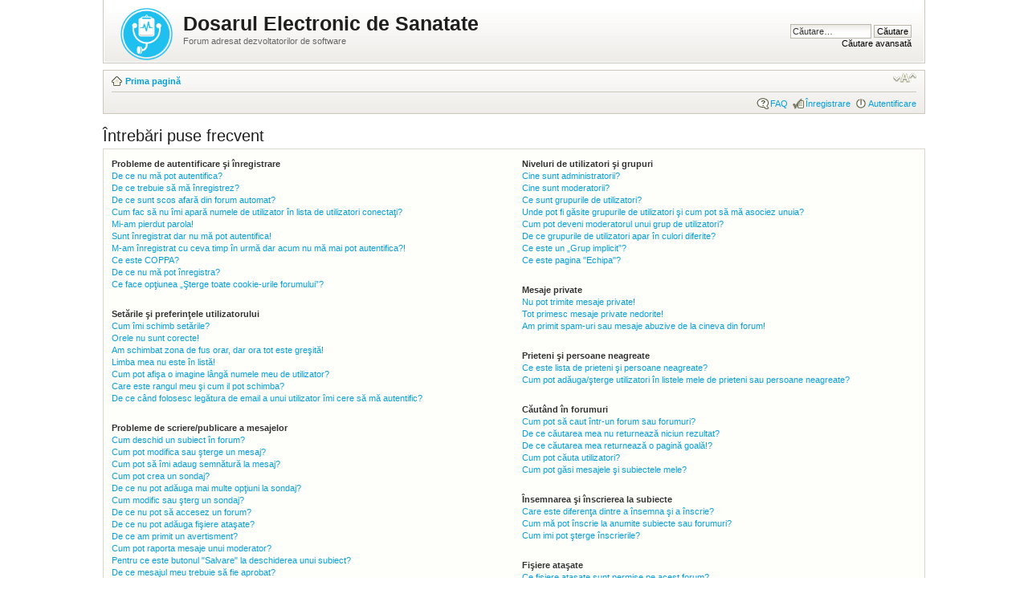

--- FILE ---
content_type: text/html
request_url: http://forum.des-cnas.ro/faq.php?sid=0cab2f889ddfdd7d68b4a8d2baf3ff7e
body_size: 56567
content:
<!DOCTYPE html PUBLIC "-//W3C//DTD XHTML 1.0 Strict//EN" "http://www.w3.org/TR/xhtml1/DTD/xhtml1-strict.dtd">
<html xmlns="http://www.w3.org/1999/xhtml" dir="ltr" lang="ro" xml:lang="ro">
<head>

<meta http-equiv="content-type" content="text/html; charset=UTF-8" />
<meta http-equiv="content-style-type" content="text/css" />
<meta http-equiv="content-language" content="ro" />
<meta http-equiv="imagetoolbar" content="no" />
<meta name="resource-type" content="document" />
<meta name="distribution" content="global" />
<meta name="keywords" content="" />
<meta name="description" content="" />

<title>Dosarul Electronic de Sanatate &bull; Întrebări puse frecvent</title>



<!--
	phpBB style name: prosilver
	Based on style:   prosilver (this is the default phpBB3 style)
	Original author:  Tom Beddard ( http://www.subBlue.com/ )
	Modified by:

	NOTE: This page was generated by phpBB, the free open-source bulletin board package.
	      The phpBB Group is not responsible for the content of this page and forum. For more information
	      about phpBB please visit http://www.phpbb.com
-->

<script type="text/javascript">
// <![CDATA[
	var jump_page = 'Introduceţi numărul paginii la care doriţi să vă duceţi.:';
	var on_page = '';
	var per_page = '';
	var base_url = '';
	var style_cookie = 'phpBBstyle';
	var style_cookie_settings = '; path=/';
	var onload_functions = new Array();
	var onunload_functions = new Array();

	

	/**
	* Find a member
	*/
	function find_username(url)
	{
		popup(url, 760, 570, '_usersearch');
		return false;
	}

	/**
	* New function for handling multiple calls to window.onload and window.unload by pentapenguin
	*/
	window.onload = function()
	{
		for (var i = 0; i < onload_functions.length; i++)
		{
			eval(onload_functions[i]);
		}
	};

	window.onunload = function()
	{
		for (var i = 0; i < onunload_functions.length; i++)
		{
			eval(onunload_functions[i]);
		}
	};

// ]]>
</script>
<script type="text/javascript" src="./styles/prosilver/template/styleswitcher.js"></script>
<script type="text/javascript" src="./styles/prosilver/template/forum_fn.js"></script>

<link href="./styles/maxthon/theme/print.css" rel="stylesheet" type="text/css" media="print" title="printonly" />
<link href="./style.php?id=10&amp;lang=ro&amp;sid=d14db63f9877d4f3b36a7df99aff9038" rel="stylesheet" type="text/css" media="screen, projection" />

<link href="./styles/maxthon/theme/normal.css" rel="stylesheet" type="text/css" title="A" />
<link href="./styles/maxthon/theme/medium.css" rel="alternate stylesheet" type="text/css" title="A+" />
<link href="./styles/maxthon/theme/large.css" rel="alternate stylesheet" type="text/css" title="A++" />



<style type='text/css'> #turnkey-credit { font-family: Tahoma,Sans,Arial,Helvetica,Verdana,sans-serif; font-size: 11px; text-align: center; } #turnkey-credit a { text-decoration: none; } #turnkey-credit a:hover { text-decoration: underline; } </style></head>

<body id="phpbb" class="section-faq ltr">

<div id="wrap">
	<a id="top" name="top" accesskey="t"></a>
	<div id="page-header">
		<div class="headerbar">
			<div class="inner"><span class="corners-top"><span></span></span>

			<div id="site-description">
				<a href="./index.php?sid=d14db63f9877d4f3b36a7df99aff9038" title="Prima pagină" id="logo"><img src="./styles/maxthon/imageset/49d9566a.logo.png" width="65" height="65" alt="" title="" /></a>
				<h1>Dosarul Electronic de Sanatate</h1>
				<p>Forum adresat dezvoltatorilor de software</p>
				<p class="skiplink"><a href="#start_here">Treci peste conţinut</a></p>
			</div>

		
			<div id="search-box">
				<form action="./search.php?sid=d14db63f9877d4f3b36a7df99aff9038" method="get" id="search">
				<fieldset>
					<input name="keywords" id="keywords" type="text" maxlength="128" title="Căutare după cuvinte cheie" class="inputbox search" value="Căutare…" onclick="if(this.value=='Căutare…')this.value='';" onblur="if(this.value=='')this.value='Căutare…';" />
					<input class="button2" value="Căutare" type="submit" /><br />
					<a href="./search.php?sid=d14db63f9877d4f3b36a7df99aff9038" title="Vezi opţiuni căutare avansată">Căutare avansată</a> <input type="hidden" name="sid" value="d14db63f9877d4f3b36a7df99aff9038" />

				</fieldset>
				</form>
			</div>
		

			<span class="corners-bottom"><span></span></span></div>
		</div>

		<div class="navbar">
			<div class="inner"><span class="corners-top"><span></span></span>

			<ul class="linklist navlinks">
				<li class="icon-home"><a href="./index.php?sid=d14db63f9877d4f3b36a7df99aff9038" accesskey="h">Prima pagină</a> </li>

				<li class="rightside"><a href="#" onclick="fontsizeup(); return false;" onkeypress="return fontsizeup(event);" class="fontsize" title="Schimbă dimensiunea fontului">Schimbă dimensiunea fontului</a></li>

				
			</ul>

			

			<ul class="linklist rightside">
				<li class="icon-faq"><a href="./faq.php?sid=d14db63f9877d4f3b36a7df99aff9038" title="Întrebări puse frecvent">FAQ</a></li>
				<li class="icon-register"><a href="./ucp.php?mode=register&amp;sid=d14db63f9877d4f3b36a7df99aff9038">Înregistrare</a></li>
					<li class="icon-logout"><a href="./ucp.php?mode=login&amp;sid=d14db63f9877d4f3b36a7df99aff9038" title="Autentificare" accesskey="x">Autentificare</a></li>
				
			</ul>

			<span class="corners-bottom"><span></span></span></div>
		</div>

	</div>

	<a name="start_here"></a>
	<div id="page-body">
		

<h2>Întrebări puse frecvent</h2>


<div class="panel bg1" id="faqlinks">
	<div class="inner"><span class="corners-top"><span></span></span>
		<div class="column1">
		

			<dl class="faq">
				<dt><strong>Probleme de autentificare şi înregistrare</strong></dt>
				
					<dd><a href="#f0r0">De ce nu mă pot autentifica?</a></dd>
				
					<dd><a href="#f0r1">De ce trebuie să mă înregistrez?</a></dd>
				
					<dd><a href="#f0r2">De ce sunt scos afară din forum automat?</a></dd>
				
					<dd><a href="#f0r3">Cum fac să nu îmi apară numele de utilizator în lista de utilizatori conectaţi?</a></dd>
				
					<dd><a href="#f0r4">Mi-am pierdut parola!</a></dd>
				
					<dd><a href="#f0r5">Sunt înregistrat dar nu mă pot autentifica!</a></dd>
				
					<dd><a href="#f0r6">M-am înregistrat cu ceva timp în urmă dar acum nu mă mai pot autentifica?!</a></dd>
				
					<dd><a href="#f0r7">Ce este COPPA?</a></dd>
				
					<dd><a href="#f0r8">De ce nu mă pot înregistra?</a></dd>
				
					<dd><a href="#f0r9">Ce face opţiunea „Şterge toate cookie-urile forumului”?</a></dd>
				
			</dl>
		

			<dl class="faq">
				<dt><strong>Setările şi preferinţele utilizatorului</strong></dt>
				
					<dd><a href="#f1r0">Cum îmi schimb setările?</a></dd>
				
					<dd><a href="#f1r1">Orele nu sunt corecte!</a></dd>
				
					<dd><a href="#f1r2">Am schimbat zona de fus orar, dar ora tot este greşită!</a></dd>
				
					<dd><a href="#f1r3">Limba mea nu este în listă!</a></dd>
				
					<dd><a href="#f1r4">Cum pot afişa o imagine lângă numele meu de utilizator?</a></dd>
				
					<dd><a href="#f1r5">Care este rangul meu şi cum il pot schimba?</a></dd>
				
					<dd><a href="#f1r6">De ce când folosesc legătura de email a unui utilizator îmi cere să mă autentific?</a></dd>
				
			</dl>
		

			<dl class="faq">
				<dt><strong>Probleme de scriere/publicare a mesajelor</strong></dt>
				
					<dd><a href="#f2r0">Cum deschid un subiect în forum?</a></dd>
				
					<dd><a href="#f2r1">Cum pot modifica sau şterge un mesaj?</a></dd>
				
					<dd><a href="#f2r2">Cum pot să îmi adaug semnătură la mesaj?</a></dd>
				
					<dd><a href="#f2r3">Cum pot crea un sondaj?</a></dd>
				
					<dd><a href="#f2r4">De ce nu pot adăuga mai multe opţiuni la sondaj?</a></dd>
				
					<dd><a href="#f2r5">Cum modific sau şterg un sondaj?</a></dd>
				
					<dd><a href="#f2r6">De ce nu pot să accesez un forum?</a></dd>
				
					<dd><a href="#f2r7">De ce nu pot adăuga fişiere ataşate?</a></dd>
				
					<dd><a href="#f2r8">De ce am primit un avertisment?</a></dd>
				
					<dd><a href="#f2r9">Cum pot raporta mesaje unui moderator?</a></dd>
				
					<dd><a href="#f2r10">Pentru ce este butonul "Salvare" la deschiderea unui subiect?</a></dd>
				
					<dd><a href="#f2r11">De ce mesajul meu trebuie să fie aprobat?</a></dd>
				
					<dd><a href="#f2r12">Cum îmi promovez subiectul?</a></dd>
				
			</dl>
		

			<dl class="faq">
				<dt><strong>Formatări şi tipuri de subiecte</strong></dt>
				
					<dd><a href="#f3r0">Ce este codul BB?</a></dd>
				
					<dd><a href="#f3r1">Pot folosi HTML?</a></dd>
				
					<dd><a href="#f3r2">Ce sunt Zâmbetele?</a></dd>
				
					<dd><a href="#f3r3">Pot publica imagini?</a></dd>
				
					<dd><a href="#f3r4">Ce sunt anunţurile globale?</a></dd>
				
					<dd><a href="#f3r5">Ce sunt anunţurile?</a></dd>
				
					<dd><a href="#f3r6">Ce sunt subiectele importante?</a></dd>
				
					<dd><a href="#f3r7">Ce sunt subiectele blocate/închise?</a></dd>
				
					<dd><a href="#f3r8">Ce sunt iconiţele de subiect?</a></dd>
				
			</dl>
		
				</div>

				<div class="column2">
			

			<dl class="faq">
				<dt><strong>Niveluri de utilizatori şi grupuri</strong></dt>
				
					<dd><a href="#f4r0">Cine sunt administratorii?</a></dd>
				
					<dd><a href="#f4r1">Cine sunt moderatorii?</a></dd>
				
					<dd><a href="#f4r2">Ce sunt grupurile de utilizatori?</a></dd>
				
					<dd><a href="#f4r3">Unde pot fi găsite grupurile de utilizatori şi cum pot să mă asociez unuia?</a></dd>
				
					<dd><a href="#f4r4">Cum pot deveni moderatorul unui grup de utilizatori?</a></dd>
				
					<dd><a href="#f4r5">De ce grupurile de utilizatori apar în culori diferite?</a></dd>
				
					<dd><a href="#f4r6">Ce este un „Grup implicit”?</a></dd>
				
					<dd><a href="#f4r7">Ce este pagina "Echipa"?</a></dd>
				
			</dl>
		

			<dl class="faq">
				<dt><strong>Mesaje private</strong></dt>
				
					<dd><a href="#f5r0">Nu pot trimite mesaje private!</a></dd>
				
					<dd><a href="#f5r1">Tot primesc mesaje private nedorite!</a></dd>
				
					<dd><a href="#f5r2">Am primit spam-uri sau mesaje abuzive de la cineva din forum!</a></dd>
				
			</dl>
		

			<dl class="faq">
				<dt><strong>Prieteni şi persoane neagreate</strong></dt>
				
					<dd><a href="#f6r0">Ce este lista de prieteni şi persoane neagreate?</a></dd>
				
					<dd><a href="#f6r1">Cum pot adăuga/şterge utilizatori în listele mele de prieteni sau persoane neagreate?</a></dd>
				
			</dl>
		

			<dl class="faq">
				<dt><strong>Căutând în forumuri</strong></dt>
				
					<dd><a href="#f7r0">Cum pot să caut într-un forum sau forumuri?</a></dd>
				
					<dd><a href="#f7r1">De ce căutarea mea nu returnează niciun rezultat?</a></dd>
				
					<dd><a href="#f7r2">De ce căutarea mea returnează o pagină goală!?</a></dd>
				
					<dd><a href="#f7r3">Cum pot căuta utilizatori?</a></dd>
				
					<dd><a href="#f7r4">Cum pot găsi mesajele şi subiectele mele?</a></dd>
				
			</dl>
		

			<dl class="faq">
				<dt><strong>Însemnarea şi înscrierea la subiecte</strong></dt>
				
					<dd><a href="#f8r0">Care este diferenţa dintre a însemna şi a înscrie?</a></dd>
				
					<dd><a href="#f8r1">Cum mă pot înscrie la anumite subiecte sau forumuri?</a></dd>
				
					<dd><a href="#f8r2">Cum imi pot şterge înscrierile?</a></dd>
				
			</dl>
		

			<dl class="faq">
				<dt><strong>Fişiere ataşate</strong></dt>
				
					<dd><a href="#f9r0">Ce fişiere ataşate sunt permise pe acest forum?</a></dd>
				
					<dd><a href="#f9r1">Cum pot găsi toate fişierele ataşate proprii?</a></dd>
				
			</dl>
		

			<dl class="faq">
				<dt><strong>Întrebări despre phpBB 3</strong></dt>
				
					<dd><a href="#f10r0">Cine a scris acest program?</a></dd>
				
					<dd><a href="#f10r1">De ce nu este facilitatea X disponibilă?</a></dd>
				
					<dd><a href="#f10r2">Cu cine iau legătura pentru probleme juridice şi/sau abuzuri legate de acest program?</a></dd>
				
			</dl>
		
		</div>
	<span class="corners-bottom"><span></span></span></div>
</div>



<div class="clear"></div>


	<div class="panel bg2">
		<div class="inner"><span class="corners-top"><span></span></span>

		<div class="content">
			<h2>Probleme de autentificare şi înregistrare</h2>
			
				<dl class="faq">
					<dt id="f0r0"><strong>De ce nu mă pot autentifica?</strong></dt>
					<dd>Acest lucru se poate întâmpla din mai multe motive. În primul rând verificaţi dacă aţi specificat corect numele de utilizator şi parola. Dacă da, contactaţi un administrator al forumului ca să fiţi sigur că nu aveţi interdicţie pe forum. De asemenea, este posibil ca proprietarul site-ului să aibă o eroare de configurare ce trebuie reparată.</dd>
					<dd><a href="#faqlinks" class="top2">Sus</a></dd>
				</dl>
				<hr class="dashed" />
				<dl class="faq">
					<dt id="f0r1"><strong>De ce trebuie să mă înregistrez?</strong></dt>
					<dd>S-ar putea să nu fie nevoie, depinde de administratorul forumului dacă e nevoie să vă înregistraţi sau nu pentru a scrie mesaje. Oricum, înregistrarea vă va oferi acces la opţiuni care nu sunt disponibile vizitatorilor cum ar fi imagini asociate, mesaje private, trimiterea de email-uri altor utilizatori, înscrierea în grupuri  etc. Durează doar câteva momente, aşa că vă recomandăm să vă înregistraţi.</dd>
					<dd><a href="#faqlinks" class="top2">Sus</a></dd>
				</dl>
				<hr class="dashed" />
				<dl class="faq">
					<dt id="f0r2"><strong>De ce sunt scos afară din forum automat?</strong></dt>
					<dd>Dacă nu activaţi opţiunea <i>Autentifică-mă automat la fiecare vizită</i> atunci când vă autentificaţi, veţi fi autentificat doar pentru o perioadă de timp prestabilită. Această măsură previne ca altcineva să se folosească de contul dumneavoastră. Pentru a rămâne autentificat tot timpul, bifaţi această opţiune la autentificare. Acest lucru nu este recomandat dacă accesaţi forumul de la un calculator public, cum ar fi de la o bibliotecă, internet cafe, laborator de calculatoare (la liceu/universitate etc.). Dacă nu vedeţi această opţiune, înseamnă că a fost dezactivată de către un adminstrator al forumului.</dd>
					<dd><a href="#faqlinks" class="top2">Sus</a></dd>
				</dl>
				<hr class="dashed" />
				<dl class="faq">
					<dt id="f0r3"><strong>Cum fac să nu îmi apară numele de utilizator în lista de utilizatori conectaţi?</strong></dt>
					<dd>În profilul dumneavoastră veţi găsi o opţiune <i>Ascunde indicatorul de conectare</i>. Dacă veţi seta această opţiune pe <i>Da</i> veţi fi vizibil doar pentru administratori, moderatori şi pentru dumneavoastră. Veţi fi numărat ca utilizator ascuns.</dd>
					<dd><a href="#faqlinks" class="top2">Sus</a></dd>
				</dl>
				<hr class="dashed" />
				<dl class="faq">
					<dt id="f0r4"><strong>Mi-am pierdut parola!</strong></dt>
					<dd>Nu intraţi în panică! Parola dumneavoastră nu poate fi refăcută, dar poate fi resetată uşor. Pentru a realiza acest lucru, mergeţi la pagina de autentificare şi folosiţi legătura <i>Am uitat parola</i>. Urmaţi instrucţiunile şi în scurt timp ar trebui să vă puteţi autentifica.</dd>
					<dd><a href="#faqlinks" class="top2">Sus</a></dd>
				</dl>
				<hr class="dashed" />
				<dl class="faq">
					<dt id="f0r5"><strong>Sunt înregistrat dar nu mă pot autentifica!</strong></dt>
					<dd>Mai întâi verificaţi dacă aţi specificat corect numele de utilizator şi parola. Dacă acestea sunt corecte, atunci autentificarea nu este posibilă din cauză că nu aveți activat contul, fiind posibilă una din următoarele situații: <br /> 1. Este activată opţiunea COPPA şi aţi specificat la înregistrare că aveţi sub 13 ani, fiind necesar să urmaţi instrucţiunile primite prin email pentru activarea contului.   <br /> 2. Forumul pe care v-ati inregistrat solicită ca utilizatorii noi să fie activaţi; contul poate fi activat fie de către dumneavoastră personal, fie de către un administrator înainte de a vă putea autentifica, in funcție de configurările stabilite de administrator. Această informaţie v-a fost prezentată la înregistrare. <br />3. Aţi furnizat o adresă de email invalidă sau mesajul a fost prelucrat de un filtru de spam, acestea fiind unul din motivele pentru care emailul cu codul de activare al contului nu a ajuns la dumneavoastră. Daca sunteţi sigur că adresa de e-mail folosită este corectă atunci încercaţi să contactaţi un administrator.</dd>
					<dd><a href="#faqlinks" class="top2">Sus</a></dd>
				</dl>
				<hr class="dashed" />
				<dl class="faq">
					<dt id="f0r6"><strong>M-am înregistrat cu ceva timp în urmă dar acum nu mă mai pot autentifica?!</strong></dt>
					<dd>Este posibil ca un administrator să fi dezactivat sau să fi şters contul dumneavoastră dintr-un motiv sau altul. De asemenea, multe forumuri şterg periodic utilizatorii ce nu au fost activi o perioadă lungă de timp pentru a reduce dimensiunea bazei de date. Dacă s-a întâmplat acest lucru, încercaţi să vă înregistraţi din nou şi să vă implicaţi mai mult în discuţii.</dd>
					<dd><a href="#faqlinks" class="top2">Sus</a></dd>
				</dl>
				<hr class="dashed" />
				<dl class="faq">
					<dt id="f0r7"><strong>Ce este COPPA?</strong></dt>
					<dd>COPPA, sau "Child Online Privacy and Protection Act of 1998" (Actul pentru protecţia copiilor pe internet din 1998) este o lege din Statele Unite care solicită site-urilor ce pot colecta informaţii personale de la minorii sub vârsta 13 ani să obţină acordul scris al părinţilor sau altă metodă legală prin care tutorele legal îşi dă acordul pentru colectarea informaţiilor personale de la minorul cu vârsta sub 13 ani. Dacă nu sunteţi sigur dacă acest lucru este aplicabil dumneavoastră - ca un utilizator ce se înregistrează - sau acestui site pe care încercaţi să vă înregistraţi, contactaţi un consilier legal pentru asistenţă. Reţineţi că echipa phpBB nu poate furniza sfaturi juridice şi nu este un punct de contact pentru implicaţii legale de orice fel cu excepţia celor specificate mai jos.</dd>
					<dd><a href="#faqlinks" class="top2">Sus</a></dd>
				</dl>
				<hr class="dashed" />
				<dl class="faq">
					<dt id="f0r8"><strong>De ce nu mă pot înregistra?</strong></dt>
					<dd>Este posibil ca proprietarul site-ului să fi interzis adresa IP de pe care intraţi sau să fi dezactivat numele de utilizator pe care încercaţi să-l înregistraţi. De asemenea, înregistrarea de conturi ar putea fi dezactivate de către proprietarul site-ului pentru a preveni noile înregistrări. Contactaţi un administrator al forumului pentru asistenţă.</dd>
					<dd><a href="#faqlinks" class="top2">Sus</a></dd>
				</dl>
				<hr class="dashed" />
				<dl class="faq">
					<dt id="f0r9"><strong>Ce face opţiunea „Şterge toate cookie-urile forumului”?</strong></dt>
					<dd>Această opţiune va şterge toate cookie-urile create de către phpBB care vă ţin autentificat pe forum. De asemenea, permite funcţionalităţi ca de exemplu citirea urmei dacă acest lucru a fost activat de către proprietarul forumului. Dacă aveţi probleme cu conectarea sau deconectarea în/din forum, ştergerea cookie-urilor forumului poate ajuta într-o astfel de sitaţie</dd>
					<dd><a href="#faqlinks" class="top2">Sus</a></dd>
				</dl>
				
		</div>

		<span class="corners-bottom"><span></span></span></div>
	</div>

	<div class="panel bg1">
		<div class="inner"><span class="corners-top"><span></span></span>

		<div class="content">
			<h2>Setările şi preferinţele utilizatorului</h2>
			
				<dl class="faq">
					<dt id="f1r0"><strong>Cum îmi schimb setările?</strong></dt>
					<dd>Toate setările dumneavoastră (dacă sunteţi înregistrat) sunt păstrate în baza de date. Pentru a le modifica, folosiţi Panoul utilizatorului; în general un link poate fi găsit în partea superioară a paginilor forumului. Acest lucru vă va permite să vă schimbaţi toate setările şi preferinţele.</dd>
					<dd><a href="#faqlinks" class="top2">Sus</a></dd>
				</dl>
				<hr class="dashed" />
				<dl class="faq">
					<dt id="f1r1"><strong>Orele nu sunt corecte!</strong></dt>
					<dd>S-ar putea ca dumneavoastră să vedeţi orele afişate dintr-o zonă cu fus orar diferit faţă de cea în care sunteţi. Dacă este aşa, folosiţi Panoul utilizatorului pentru a modifica fusul orar în concordanţă cu zona în care vă aflaţi, cum ar fi Bucureşti, Londra, Paris, etc. Reţineţi că schimbarea zonei de fus orar, ca majoritatea setărilor, poate fi făcută doar de către utilizatorii înregistraţi. Dacă nu sunteţi înregistrat, acesta este un moment bun să o faceţi.</dd>
					<dd><a href="#faqlinks" class="top2">Sus</a></dd>
				</dl>
				<hr class="dashed" />
				<dl class="faq">
					<dt id="f1r2"><strong>Am schimbat zona de fus orar, dar ora tot este greşită!</strong></dt>
					<dd>Dacă sunteţi sigur că aţi setat zona de fus orar şi ora de vară/DST corect dar ora înca este încă incorectă, atunci tipul setat pe ceasul serverului este incorect. Vă rugăm să contactaţi un administrator pentru a corecta problema.</dd>
					<dd><a href="#faqlinks" class="top2">Sus</a></dd>
				</dl>
				<hr class="dashed" />
				<dl class="faq">
					<dt id="f1r3"><strong>Limba mea nu este în listă!</strong></dt>
					<dd>Fie administratorul nu a instalat limba dumneavoastră sau nimeni nu a tradus încă acest forum în limba dumneavoastră. Încercaţi să-l întrebaţi pe administratorul forumului dacă poate instala limba de care aveţi nevoie. Dacă pachetul de limbă nu există, sunteţi liber să creaţi o nouă traducere. Mai multe informaţii pot fi gasite pe site-ul grupului phpBB (folosiţi link-ul din partea inferioară a paginilor forumului)</dd>
					<dd><a href="#faqlinks" class="top2">Sus</a></dd>
				</dl>
				<hr class="dashed" />
				<dl class="faq">
					<dt id="f1r4"><strong>Cum pot afişa o imagine lângă numele meu de utilizator?</strong></dt>
					<dd>Sunt două imagini ce pot apărea lângă numele de utilizator când vizualizaţi mesaje. Una dintre ele poate fi o imagine asociată cu rangul dumneavoastră, în general acestea luând forma de stele, blocuri sau puncte indicând câte mesaje aţi scris sau statutul dumneavoastră pe forum. Cealaltă, de obicei o imagine mai mare, este cunoscută sub numele de avatar (imagine asociată) şi este, în general, unică sau personală fiecărui utilizator. Administratorul forumului decide dacă să activeze imaginile asociate şi are posibilitatea de a alege modalitatea prin care imaginile asociate pot fi folosite. Dacă nu puteţi folosi imaginile asociate, atunci contactaţi un administrator al forumului şi întrebaţi-l despre motivele care au dus la această decizie.</dd>
					<dd><a href="#faqlinks" class="top2">Sus</a></dd>
				</dl>
				<hr class="dashed" />
				<dl class="faq">
					<dt id="f1r5"><strong>Care este rangul meu şi cum il pot schimba?</strong></dt>
					<dd>Rangurile, care apar sub numele dumneavoastră de utilizator, indică numărul de mesaje pe care le-aţi scris sau identifică anumiţi utilizatori (de exemplu moderatorii şi administratorii). În general, nu puteţi schimba direct denumirea rangurilor forumului faţă de cum au fost specificate de către administratorul forumului. Vă rugăm, să nu abuzaţi de forum scriind mesaje inutile doar pentru a vă creşte rangul. Majoritatea forumurilor nu vor tolera acest lucru şi moderatorii sau administratorii vă vor scădea pur şi simplu numărul de mesaje scrise.</dd>
					<dd><a href="#faqlinks" class="top2">Sus</a></dd>
				</dl>
				<hr class="dashed" />
				<dl class="faq">
					<dt id="f1r6"><strong>De ce când folosesc legătura de email a unui utilizator îmi cere să mă autentific?</strong></dt>
					<dd>Doar utilizatorii înregistraţi pot trimite mesaje altor utilizatori prin formularul încorporat de mail şi doar dacă administratorul a activat această facilitate. Acest lucru se întâmplă pentru a preveni folosirea maliţioasă a sistemului de mesagerie de către utilizatorii anonimi.</dd>
					<dd><a href="#faqlinks" class="top2">Sus</a></dd>
				</dl>
				
		</div>

		<span class="corners-bottom"><span></span></span></div>
	</div>

	<div class="panel bg2">
		<div class="inner"><span class="corners-top"><span></span></span>

		<div class="content">
			<h2>Probleme de scriere/publicare a mesajelor</h2>
			
				<dl class="faq">
					<dt id="f2r0"><strong>Cum deschid un subiect în forum?</strong></dt>
					<dd>Pentru a deschide un subiect nou în forum, apăsaţi pe butonul specific, fie din forum, fie pe ecranul cu subiecte. Este posibil să vi se ceară să vă înregistraţi înainte de a scrie un mesaj. Facilităţile care vă sunt disponibile sunt trecute în partea de jos a ecranului. Exemplu: Puteţi crea subiecte noi în acest forum, Puteţi vota în sondaje, etc.</dd>
					<dd><a href="#faqlinks" class="top2">Sus</a></dd>
				</dl>
				<hr class="dashed" />
				<dl class="faq">
					<dt id="f2r1"><strong>Cum pot modifica sau şterge un mesaj?</strong></dt>
					<dd>În afara cazului în care sunteţi administratorul sau moderatorul forumului, puteţi modifica sau şterge doar propriile mesaje. Puteţi modifica un mesaj - uneori doar pentru o perioadă scurtă după publicare - apăsând butonul <i>Modifică</i> asociat mesajulului respectiv. Dacă cineva a răspuns la mesaj, veţi observa o mică secţiune de text sub mesaj când reveniţi la subiect care arată de câte ori aţi modificat acel mesaj împreună cu data şi ora modificării. Aceasta va apărea doar dacă cineva a răspuns la subiect; nu va apărea dacă un moderator sau administrator a modificat mesajul, aceştia ar trebui să lase un mesaj în care să spună ce şi de ce au modificat. Reţineţi că utilizatorii normali nu pot şterge un mesaj odată ce cineva a răspuns.</dd>
					<dd><a href="#faqlinks" class="top2">Sus</a></dd>
				</dl>
				<hr class="dashed" />
				<dl class="faq">
					<dt id="f2r2"><strong>Cum pot să îmi adaug semnătură la mesaj?</strong></dt>
					<dd>Pentru a adăuga o semnătură trebuie întâi să vă creaţi una folosind Panoul utilizatorului. Odată ce semnătura este creată, puteţi să bifaţi opţiunea <i>Ataşează o semnătură</i> din formularul de publicare pentru a vă adăuga semnătura. Puteţi, de asemenea, să vă adăugaţi automat semnătura la toate mesajele bifând opţiunea corespunzătoare din profil. Dacă procedaţi astfel, puteţi să preveniţi adăugarea semnăturii unor anumite mesaje debifând caseta respectivă din formularul de publicare.</dd>
					<dd><a href="#faqlinks" class="top2">Sus</a></dd>
				</dl>
				<hr class="dashed" />
				<dl class="faq">
					<dt id="f2r3"><strong>Cum pot crea un sondaj?</strong></dt>
					<dd>Când creaţi un subiect nou sau modificaţi primul mesaj al unui subiect, ar trebui să vedeţi o secţiune <i>Creare chestionar</i> sub zona principală de publicare; dacă nu vedeţi acest lucru probabil că nu aveţi privilegiile de acces necesare pentru a crea sondaje. Introduceţi un titlu pentru chestionar şi cel puţin două opţiuni în câmpul text corespunzător având grijă să specificaţi o opţiune pe fiecare rând. Puteţi să specificaţi numărul de opţiuni pe care utilizatorul le poate selecta în timpul votării folosind „Opţiuni per utilizator”, valabilitatea în zile a sondajului (0 înseamnă un sondaj permanent) şi în cele din urmă opţiunea ce permite utilizatorilor să-şi schimbe voturile.</dd>
					<dd><a href="#faqlinks" class="top2">Sus</a></dd>
				</dl>
				<hr class="dashed" />
				<dl class="faq">
					<dt id="f2r4"><strong>De ce nu pot adăuga mai multe opţiuni la sondaj?</strong></dt>
					<dd>Limita pentru opţiunile sondajului este specificată de către administratorul forumului. Dacă simţiţi că aveţi nevoie să adăugaţi opţiuni suplimentare sondajului peste limita permisă, atunci contactaţi administratorul forumului.</dd>
					<dd><a href="#faqlinks" class="top2">Sus</a></dd>
				</dl>
				<hr class="dashed" />
				<dl class="faq">
					<dt id="f2r5"><strong>Cum modific sau şterg un sondaj?</strong></dt>
					<dd>Ca şi în cazul mesajelor, sondajele pot fi modificate doar de către autorul acestora, un moderator sau de către un administrator. Pentru a modifica un sondaj, efectuaţi un click pe primul mesaj din subiect; acesta este întotdeauna asociat cu sondajul. Dacă nimeni nu a votat, atunci utilizatorii pot şterge sau modifica orice opţiuni ale sondajului. Dacă membrii şi-au exprimat opţiunile deja, doar moderatorii sau administratorii îl pot modifica sau şterge. Acest lucru previne schimbarea opţiunilor sondajului înainte de finalizarea acestuia.</dd>
					<dd><a href="#faqlinks" class="top2">Sus</a></dd>
				</dl>
				<hr class="dashed" />
				<dl class="faq">
					<dt id="f2r6"><strong>De ce nu pot să accesez un forum?</strong></dt>
					<dd>Unele forumuri pot avea acces limitat pentru anumiţi utilizatori sau grupuri de utilizatori. Pentru a vedea, citi, publica, etc. este nevoie probabil de permisiuni speciale. Contactaţi un moderator sau administratorul forumului pentru a vă da acces.</dd>
					<dd><a href="#faqlinks" class="top2">Sus</a></dd>
				</dl>
				<hr class="dashed" />
				<dl class="faq">
					<dt id="f2r7"><strong>De ce nu pot adăuga fişiere ataşate?</strong></dt>
					<dd>Abilitatea de a adăuga fişiere ataşate se poate face pe bază de forum, grup, sau utilizator. Administratorul forumului poate a dezactivat ataşarea fişierelor în forumul în care vreţi să scrieţi, sau poate doar anumite grupuri pot ataşa fişiere. Contactaţi administratorul forumului dacă nu ştiţi sigur de ce nu puteţi adăuga fişiere ataşate.</dd>
					<dd><a href="#faqlinks" class="top2">Sus</a></dd>
				</dl>
				<hr class="dashed" />
				<dl class="faq">
					<dt id="f2r8"><strong>De ce am primit un avertisment?</strong></dt>
					<dd>Fiecare administrator are propriile reguli pentru forumul său. Dacă aţi încălcat o regulă, vi se poate da un avertisment. Reţineţi că aceasta este decizia administratorului şi grupul phpBB nu are nimic de-a face cu avertismentele acordate pe site-ul în cauză. Contactaţi administratorul forumului dacă nu ştiţi sigur de ce aţi primit un avertisment.</dd>
					<dd><a href="#faqlinks" class="top2">Sus</a></dd>
				</dl>
				<hr class="dashed" />
				<dl class="faq">
					<dt id="f2r9"><strong>Cum pot raporta mesaje unui moderator?</strong></dt>
					<dd>Dacă administratorul a permis această facilitate, mesajul cu pricina ar trebui să includă un buton pentru raportarea lui. Dând click pe acest buton, veţi fi îndrumat cu paşii necesari pentru raportarea mesajului.</dd>
					<dd><a href="#faqlinks" class="top2">Sus</a></dd>
				</dl>
				<hr class="dashed" />
				<dl class="faq">
					<dt id="f2r10"><strong>Pentru ce este butonul "Salvare" la deschiderea unui subiect?</strong></dt>
					<dd>Această opţiune vă dă posibilitatea să salvaţi unele pasaje în vederea finalizării şi publicării lor în viitor. Pentru a reîncărca un pasaj salvat, folosiţi Panoul utilizatorului.</dd>
					<dd><a href="#faqlinks" class="top2">Sus</a></dd>
				</dl>
				<hr class="dashed" />
				<dl class="faq">
					<dt id="f2r11"><strong>De ce mesajul meu trebuie să fie aprobat?</strong></dt>
					<dd>Administratorul forumului poate a decis că mesajele din forumul în care scrieţi trebuiesc verificate înaintea publicării. De asemenea, este posibil ca administratorul să vă fi adăugat într-un grup de utilizatori ale căror mesaje recesită o revizuire înainte de a fi publicate. Vă rugăm să contactaţi administratorul pentru mai multe detalii.</dd>
					<dd><a href="#faqlinks" class="top2">Sus</a></dd>
				</dl>
				<hr class="dashed" />
				<dl class="faq">
					<dt id="f2r12"><strong>Cum îmi promovez subiectul?</strong></dt>
					<dd>În momentul vizualizării, apăsând pe legătura „Ridică acest subiect” puteţi "promova" subiectul curent în partea superioară a forumului pe prima pagină. Dacă nu vedeţi această opţiune, înseamnă că promovarea subiectelor poate fi dezactivată sau timpul permis între promovări nu a fost atins. De asemenea, puteţi promova subiectul respectiv, mai simplu, prin adăugarea unui răspuns. Totuşi, asiguraţi-vă că respectaţi regulile forumului când procedaţi astfel.</dd>
					<dd><a href="#faqlinks" class="top2">Sus</a></dd>
				</dl>
				
		</div>

		<span class="corners-bottom"><span></span></span></div>
	</div>

	<div class="panel bg1">
		<div class="inner"><span class="corners-top"><span></span></span>

		<div class="content">
			<h2>Formatări şi tipuri de subiecte</h2>
			
				<dl class="faq">
					<dt id="f3r0"><strong>Ce este codul BB?</strong></dt>
					<dd>Codul BB este o implementare specială a HTML-ului ce oferă un control mărit al formatării pe anumite obiecte din cadrul unui mesaj. Posibilitatea de a folosi codul BB este dată de decizia administratorului dar poate fi dezactivat acest cod de la mesaj la mesaj din formularul de publicare. Codul BB este similar ca stil cu HTML-ul dar balizele (tag-urile) sunt închise în paranteze pătrate [ şi ] mai degrabă decât &lt; şi &gt;. Pentru mai multe informaţii despre codul BB, consultaţi ghidul care poate fi accesat din pagina de publicare.</dd>
					<dd><a href="#faqlinks" class="top2">Sus</a></dd>
				</dl>
				<hr class="dashed" />
				<dl class="faq">
					<dt id="f3r1"><strong>Pot folosi HTML?</strong></dt>
					<dd>Nu. Nu se poate folosi cod HTML care să fie trimis la browser ca şi fiind cod HTML. Majoritatea formatărilor întreţinute de HTML sunt posibile folosind cod BB.</dd>
					<dd><a href="#faqlinks" class="top2">Sus</a></dd>
				</dl>
				<hr class="dashed" />
				<dl class="faq">
					<dt id="f3r2"><strong>Ce sunt Zâmbetele?</strong></dt>
					<dd>Zâmbetele sau iconiţele emotive sunt imagini mici care pot fi folosite pentru a exprima anumite sentimente folosind un cod scurt. Spre exemplu :) înseamnă vesel , :( înseamnă trist. Lista completă a iconiţelor emotive poate fi consultată în formularul de publicare. Încercaţi totuşi să nu folosiţi prea multe iconiţe emotive pentru că pot face un mesaj greu de citit şi un moderator s-ar putea hotărî să le scoată din mesaj sau să şteargă mesajul cu totul. De asemenea, administratorul forumului poate să specifice o limită a numărului de zâmbete ce se pot folosi în cadrul unui mesaj.</dd>
					<dd><a href="#faqlinks" class="top2">Sus</a></dd>
				</dl>
				<hr class="dashed" />
				<dl class="faq">
					<dt id="f3r3"><strong>Pot publica imagini?</strong></dt>
					<dd>Da, imaginile pot fi afişate în mesajele dumneavoastră. Dacă administratorul a permis fişierele ataşate, puteţi să încărcaţi imaginile direct pe forum. Altfel, puteţi folosi o legatură către o imagine stocată pe un server accesibil publicului, cum ar fi http://www.exemplu.com/imaginea-mea.gif. Nu puteţi să creaţi legături cu imagini din calculatorul dumneavoastră (doar dacă este un server public), nici cu imagini stocate în spatele unui mecanism de autentificare, cum ar fi căsuţele de e-mail, site-uri protejate cu parolă, etc. Pentru a afişa imaginea, folosiţi eticheta codului BB [img].</dd>
					<dd><a href="#faqlinks" class="top2">Sus</a></dd>
				</dl>
				<hr class="dashed" />
				<dl class="faq">
					<dt id="f3r4"><strong>Ce sunt anunţurile globale?</strong></dt>
					<dd>Anunţurile globale conţin informaţii importante şi este indicat să le citiţi cât de curând posibil. Anunţurile globale vor apărea în partea de sus a fiecărei pagini de forum şi în interiorul panoului de control al utilizatorului. Permisiunea de a publica anunţuri globale este acordată de către administratorul forumului.</dd>
					<dd><a href="#faqlinks" class="top2">Sus</a></dd>
				</dl>
				<hr class="dashed" />
				<dl class="faq">
					<dt id="f3r5"><strong>Ce sunt anunţurile?</strong></dt>
					<dd>Anunţurile deseori conţin informaţii importante referitoare la forumul pe care îl parcurgeţi şi ar trebui citite cât de curând posibil. Anunţurile apar în partea de sus a fiecărei pagini în forumul de care aparţin. La fel ca anunţurile globale, permisiunea de a publica anunţuri este acordată de către administratorul forumului.</dd>
					<dd><a href="#faqlinks" class="top2">Sus</a></dd>
				</dl>
				<hr class="dashed" />
				<dl class="faq">
					<dt id="f3r6"><strong>Ce sunt subiectele importante?</strong></dt>
					<dd>Subiectele importante apar sub anunţuri în forum şi doar pe prima pagină. Deseori, sunt destul de importante şi ar trebui să le citiţi cât de curând posibil. Ca şi cu anunţurile, permisiunea de a publica subiecte importante este acordată de către administratorul forumului.</dd>
					<dd><a href="#faqlinks" class="top2">Sus</a></dd>
				</dl>
				<hr class="dashed" />
				<dl class="faq">
					<dt id="f3r7"><strong>Ce sunt subiectele blocate/închise?</strong></dt>
					<dd>Subiectele blocate sunt subiectele unde utilizatorii nu mai pot răspunde şi orice sondaj conţinut s-a închis automat. Subiectele pot fi închise din mai multe motive şi au fost setate astfel de către moderatorii sau administratorii forumului. De asemenea, aţi putea să vă închideţi propriile subiecte doar dacă administratorul forumului v-a acordat această permisiune.</dd>
					<dd><a href="#faqlinks" class="top2">Sus</a></dd>
				</dl>
				<hr class="dashed" />
				<dl class="faq">
					<dt id="f3r8"><strong>Ce sunt iconiţele de subiect?</strong></dt>
					<dd>Aceste iconiţe sunt imagini de mici dimensiuni asociate cu mesaje pentru a indica conţinutul acestora. Posibilitatea de a folosi aceste imagini depinde de permisiunile setate de către administrator.</dd>
					<dd><a href="#faqlinks" class="top2">Sus</a></dd>
				</dl>
				
		</div>

		<span class="corners-bottom"><span></span></span></div>
	</div>

	<div class="panel bg2">
		<div class="inner"><span class="corners-top"><span></span></span>

		<div class="content">
			<h2>Niveluri de utilizatori şi grupuri</h2>
			
				<dl class="faq">
					<dt id="f4r0"><strong>Cine sunt administratorii?</strong></dt>
					<dd>Administratorii sunt membrii asociaţi cu cel mai mare nivel de control asupra întregului forum. Aceşti utilizatori pot controla toate operaţiunile forumului incluzând permisiunile de acces, excluderea utilizatorilor, crearea grupurilor sau a moderatorilor, etc. în funcţie de permisiunile primite de la fondatorul forumului. De asemenea, au capacitatea de moderare completă în toate forumurile în funcţie de permisiunile primite de la fondatorul forumului.</dd>
					<dd><a href="#faqlinks" class="top2">Sus</a></dd>
				</dl>
				<hr class="dashed" />
				<dl class="faq">
					<dt id="f4r1"><strong>Cine sunt moderatorii?</strong></dt>
					<dd>Moderatorii sunt persoane (sau grupuri de persoane) a căror menire este să aibă grijă de forumuri în mod constant. Aceştia au autoritatea de a modifica sau şterge mesajele şi de a bloca, debloca, muta, şterge şi împărţi subiectele în forumurile pe care le moderează. În mod general, moderatorii există pentru a avea grijă ca utilizatorii să nu scrie pe lângă subiect sau să publice mesaje abuzive sau ofensatoare.</dd>
					<dd><a href="#faqlinks" class="top2">Sus</a></dd>
				</dl>
				<hr class="dashed" />
				<dl class="faq">
					<dt id="f4r2"><strong>Ce sunt grupurile de utilizatori?</strong></dt>
					<dd>Grupurile de utilizatori sunt grupări de utilizatori ce împart comunitatea în secţiuni ce pot fi controlate de către administratorii forumului. Fiecare utilizator poate aparţine mai multor grupuri şi fiecare grup are drepturi de acces individuale. Acest lucru uşurează munca administratorilor dacă doresc să schimbe permisiunile pentru mai mulţi utilizatori deodată ca de exemplu: schimbarea permisiunilor de moderare sau acordarea accesului utilizatorilor la un forum privat.</dd>
					<dd><a href="#faqlinks" class="top2">Sus</a></dd>
				</dl>
				<hr class="dashed" />
				<dl class="faq">
					<dt id="f4r3"><strong>Unde pot fi găsite grupurile de utilizatori şi cum pot să mă asociez unuia?</strong></dt>
					<dd>Puteţi vedea toate grupurile de utilizatori folosind link-ul „Grupuri de utilizatori” din cadrul Panoului de control al utilizatorului. Pentru a vă asocia unui grup, folosiţi butonul corespunzător. Nu toate grupurile sunt deschise. Unele necesită aprobare pentru a vă alătura grupului, unele sunt închise şi altele pot fi chiar ascunse. Dacă grupul este deschis, puteţi să vă înscrieţi apăsând butonul adecvat. Dacă grupul necesită aprobare pentru înscriere, puteţi cere acest lucru apăsând butonul adecvat. Moderatorul grupului va trebui să aprobe cererea dumneavoastră şi este posibil să fiţi întrebat care sunt motivele pentru care doriţi să vă alăturaţi grupului. Vă rugăm să nu hărţuiţi un moderator de grup dacă vă respinge cererea pentru că are motive întemeiate.</dd>
					<dd><a href="#faqlinks" class="top2">Sus</a></dd>
				</dl>
				<hr class="dashed" />
				<dl class="faq">
					<dt id="f4r4"><strong>Cum pot deveni moderatorul unui grup de utilizatori?</strong></dt>
					<dd>De obicei un moderator al unui grup de utilizatori este numit când grupul este creat de către un administrator al forumului. Dacă doriţi să creaţi un grup de utilizatori, atunci primul lucru pe care trebuie să îl faceţi este să luaţi legătura cu un administrator; încercaţi să-i trimiteţi un mesaj privat.</dd>
					<dd><a href="#faqlinks" class="top2">Sus</a></dd>
				</dl>
				<hr class="dashed" />
				<dl class="faq">
					<dt id="f4r5"><strong>De ce grupurile de utilizatori apar în culori diferite?</strong></dt>
					<dd>Este posibil ca administratorul să asocieze o culoare membrilor unui grup pentru a face mai uşoară identificarea acestora.</dd>
					<dd><a href="#faqlinks" class="top2">Sus</a></dd>
				</dl>
				<hr class="dashed" />
				<dl class="faq">
					<dt id="f4r6"><strong>Ce este un „Grup implicit”?</strong></dt>
					<dd>Dacă sunteţi membrul mai multor grupuri, grupul implicit este folosit pentru a determina culoarea şi rangul grupului ce ar trebui să vi se afişeze. Administratorul forumului vă poate da permisiunea să schimbaţi grupul implicit în panoul dumneavoastră de administrare.</dd>
					<dd><a href="#faqlinks" class="top2">Sus</a></dd>
				</dl>
				<hr class="dashed" />
				<dl class="faq">
					<dt id="f4r7"><strong>Ce este pagina "Echipa"?</strong></dt>
					<dd>Această pagină vă furnizează o listă cu conducerea forumului, incluzând administratorii şi moderatorii şi alte detalii ca de exemplu forumurile pe care le moderează.</dd>
					<dd><a href="#faqlinks" class="top2">Sus</a></dd>
				</dl>
				
		</div>

		<span class="corners-bottom"><span></span></span></div>
	</div>

	<div class="panel bg1">
		<div class="inner"><span class="corners-top"><span></span></span>

		<div class="content">
			<h2>Mesaje private</h2>
			
				<dl class="faq">
					<dt id="f5r0"><strong>Nu pot trimite mesaje private!</strong></dt>
					<dd>Există trei posibile motive: nu sunteţi înregistrat ori autentificat, administratorul forumului a dezactivat mesageria privată pentru toţi utilizatorii sau administratorul forumului v-a restricţionat folosirea mesajelor private. Contactaţi un administrator al forumului pentru mai multe informaţii.</dd>
					<dd><a href="#faqlinks" class="top2">Sus</a></dd>
				</dl>
				<hr class="dashed" />
				<dl class="faq">
					<dt id="f5r1"><strong>Tot primesc mesaje private nedorite!</strong></dt>
					<dd>Puteţi bloca un utilizator să vă mai trimită mesaje private folosind regulile de mesagerie din Panoul utilizatorului. Dacă primiţi mesaje private abuzive de la un anumit utilizator, contactaţi un administrator al forumului; el are puterea de a restricţiona folosirea mesajelor private pentru anumiţi utilizatori.</dd>
					<dd><a href="#faqlinks" class="top2">Sus</a></dd>
				</dl>
				<hr class="dashed" />
				<dl class="faq">
					<dt id="f5r2"><strong>Am primit spam-uri sau mesaje abuzive de la cineva din forum!</strong></dt>
					<dd>Ne pare rău să auzim acest lucru. Opţiunea de trimitere a unui mesaj electronic include măsuri de siguranţă pentru a observa care utilizatori trimit astfel de mesaje. Ar trebui să trimiteţi administratorului o copie completă a mesajului primit. Este foarte important ca acesta să includă antetul ce conţine detalii despre utilizatorul care a trimis mesajul. Astfel, administratorul forumului poate acţiona în consecinţă.</dd>
					<dd><a href="#faqlinks" class="top2">Sus</a></dd>
				</dl>
				
		</div>

		<span class="corners-bottom"><span></span></span></div>
	</div>

	<div class="panel bg2">
		<div class="inner"><span class="corners-top"><span></span></span>

		<div class="content">
			<h2>Prieteni şi persoane neagreate</h2>
			
				<dl class="faq">
					<dt id="f6r0"><strong>Ce este lista de prieteni şi persoane neagreate?</strong></dt>
					<dd>Puteţi folosi aceste liste pentru a organiza ceilalţi membri de pe forum. Utilizatorii adăugaţi listei de prieteni vor fi afişaţi în panoul dumneavoastră de control pentru acces rapid la trimiterea mesajelor private şi vizualizarea statutului lor (Conectat/Neconectat). Depinzând de stilul folosit, mesajele lor pot fi scoase în evidenţă. Dacă adăugaţi un utilizator în lista cu persoane neagreate, mesajele acestuia vor fi ascunse.</dd>
					<dd><a href="#faqlinks" class="top2">Sus</a></dd>
				</dl>
				<hr class="dashed" />
				<dl class="faq">
					<dt id="f6r1"><strong>Cum pot adăuga/şterge utilizatori în listele mele de prieteni sau persoane neagreate?</strong></dt>
					<dd>Puteţi adăuga utilizatori în două moduri. În cadrul fiecărui profil al utilizatorului, există un link pentru a-l adăuga în lista de prieteni sau persoane neagreate. Alternativ, puteţi adăuga direct prin introducerea numelor de utilizatori din Panoul utilizatorului. Din aceeaşi pagină puteţi să şi ştergeţi nume din liste.</dd>
					<dd><a href="#faqlinks" class="top2">Sus</a></dd>
				</dl>
				
		</div>

		<span class="corners-bottom"><span></span></span></div>
	</div>

	<div class="panel bg1">
		<div class="inner"><span class="corners-top"><span></span></span>

		<div class="content">
			<h2>Căutând în forumuri</h2>
			
				<dl class="faq">
					<dt id="f7r0"><strong>Cum pot să caut într-un forum sau forumuri?</strong></dt>
					<dd>Această acțiune poate fi efectuată prin introducerea termenului căutat în căsuţa de căutare aflată pe prima pagină, în pagina unui forum sau a unui subiect. Căutarea avansată poate fi accesată folosind link-ul „Căutare avansată” localizat pe toate paginile forumului.</dd>
					<dd><a href="#faqlinks" class="top2">Sus</a></dd>
				</dl>
				<hr class="dashed" />
				<dl class="faq">
					<dt id="f7r1"><strong>De ce căutarea mea nu returnează niciun rezultat?</strong></dt>
					<dd>Căutarea efectuată a fost probabil prea vagă şi a inclus mulţi termeni comuni care nu sunt indexaţi de phpBB3. Fiţi mai specific şi folosiţi opţiunile disponibile în formularul de căutare avansată.</dd>
					<dd><a href="#faqlinks" class="top2">Sus</a></dd>
				</dl>
				<hr class="dashed" />
				<dl class="faq">
					<dt id="f7r2"><strong>De ce căutarea mea returnează o pagină goală!?</strong></dt>
					<dd>Căutarea efectuată a returnat prea multe rezultate pentru a le prelucra webserver-ul. Folosiţi „Căutare avansată” şi fiţi mai specific în termenii folosiţi şi forumurile în care se efectuează căutarea.</dd>
					<dd><a href="#faqlinks" class="top2">Sus</a></dd>
				</dl>
				<hr class="dashed" />
				<dl class="faq">
					<dt id="f7r3"><strong>Cum pot căuta utilizatori?</strong></dt>
					<dd>Duceţi-vă la secţiunea „Membri” şi folosiţi legătura „Caută un membru”.</dd>
					<dd><a href="#faqlinks" class="top2">Sus</a></dd>
				</dl>
				<hr class="dashed" />
				<dl class="faq">
					<dt id="f7r4"><strong>Cum pot găsi mesajele şi subiectele mele?</strong></dt>
					<dd>Pentru a afişa mesajele dumneavoastră folosiţi legătura „Căută mesajele utilizatorului” din Panoul utilizatorului sau din pagina de profil. Pentru a vă căuta subiectele proprii, folosiţi pagina de căutare avansată şi introduceţi opţiunile adecvate.</dd>
					<dd><a href="#faqlinks" class="top2">Sus</a></dd>
				</dl>
				
		</div>

		<span class="corners-bottom"><span></span></span></div>
	</div>

	<div class="panel bg2">
		<div class="inner"><span class="corners-top"><span></span></span>

		<div class="content">
			<h2>Însemnarea şi înscrierea la subiecte</h2>
			
				<dl class="faq">
					<dt id="f8r0"><strong>Care este diferenţa dintre a însemna şi a înscrie?</strong></dt>
					<dd>Însemnarea în phpBB3 este foarte asemănătoare cu însemnarea în navigatorul dumneavoastră web. Nu sunteţi notificat când este publicat un răspuns, dar vă puteţi întoarce mai târziu la subiect. Înscriindu-vă, veţi fi notificat când va fi publicat un răspuns în subiectul respectiv sau în forum în funcţie de metodele şi opţiunile preferate.</dd>
					<dd><a href="#faqlinks" class="top2">Sus</a></dd>
				</dl>
				<hr class="dashed" />
				<dl class="faq">
					<dt id="f8r1"><strong>Cum mă pot înscrie la anumite subiecte sau forumuri?</strong></dt>
					<dd>Pentru a vă înscrie la un anumit forum, odată intrat în acel forum, folosiţi link-ul "Abonare forum". Pentru a vă înscrie la un subiect, răspundeţi la acel subiect şi marcaţi căsuţa de abonare sau puteţi folosi legătura „Abonare subiect” din cadrul subiectului.</dd>
					<dd><a href="#faqlinks" class="top2">Sus</a></dd>
				</dl>
				<hr class="dashed" />
				<dl class="faq">
					<dt id="f8r2"><strong>Cum imi pot şterge înscrierile?</strong></dt>
					<dd>Pentru a vă şterge o înscriere, mergeţi în  Panoul utilizatorului şi folosiţi legăturile către înscrieri.</dd>
					<dd><a href="#faqlinks" class="top2">Sus</a></dd>
				</dl>
				
		</div>

		<span class="corners-bottom"><span></span></span></div>
	</div>

	<div class="panel bg1">
		<div class="inner"><span class="corners-top"><span></span></span>

		<div class="content">
			<h2>Fişiere ataşate</h2>
			
				<dl class="faq">
					<dt id="f9r0"><strong>Ce fişiere ataşate sunt permise pe acest forum?</strong></dt>
					<dd>Fiecare administrator de forum poate permite sau restricţiona anumite tipuri de fişiere ataşate. Dacă nu sunteţi sigur ce este permis sâ încărcaţi, contactaţi administratorul forumului pentru asistenţă.</dd>
					<dd><a href="#faqlinks" class="top2">Sus</a></dd>
				</dl>
				<hr class="dashed" />
				<dl class="faq">
					<dt id="f9r1"><strong>Cum pot găsi toate fişierele ataşate proprii?</strong></dt>
					<dd>Pentru a găsi lista fişierelor ataşate încărcate de dumneavoastră, mergeţi în Panoul utilizatorului şi folosiţi legăturile către secţiunea de fişiere ataşate.</dd>
					<dd><a href="#faqlinks" class="top2">Sus</a></dd>
				</dl>
				
		</div>

		<span class="corners-bottom"><span></span></span></div>
	</div>

	<div class="panel bg2">
		<div class="inner"><span class="corners-top"><span></span></span>

		<div class="content">
			<h2>Întrebări despre phpBB 3</h2>
			
				<dl class="faq">
					<dt id="f10r0"><strong>Cine a scris acest program?</strong></dt>
					<dd>Acest program (în forma sa nemodificată) este produs, lansat şi aflat sub copyright-ul <a href="https://www.phpbb.com/" target="_blank">grupului phpBB</a>. Este disponibil sub Licenţa Generală Publică GNU şi poate fi distribuit gratuit. Folosiţi link-ul pentru mai multe detalii.</dd>
					<dd><a href="#faqlinks" class="top2">Sus</a></dd>
				</dl>
				<hr class="dashed" />
				<dl class="faq">
					<dt id="f10r1"><strong>De ce nu este facilitatea X disponibilă?</strong></dt>
					<dd>Acest program a fost scris şi licenţiat de către grupul phpBB. În cazul în care consideraţi că o facilitate trebuie să fie adaugată sau vreți să raportați un defect, vă rugăm să vizitaţi <a href="https://www.phpbb.com/ideas/">Centrul de idei phpBB</a> unde veți putea vota ideile existente sau propune facilități noi.</dd>
					<dd><a href="#faqlinks" class="top2">Sus</a></dd>
				</dl>
				<hr class="dashed" />
				<dl class="faq">
					<dt id="f10r2"><strong>Cu cine iau legătura pentru probleme juridice şi/sau abuzuri legate de acest program?</strong></dt>
					<dd>Oricare din administratorii afişaţi în secţiunea „Echipa” ar trebui să fie un punct de contact potrivit pentru reclamaţiile dumneavoastră. Dacă nu primiţi răspuns, ar trebui să luaţi legătura cu posesorul domeniului (efectuaţi o <a href="http://www.google.com/search?q=whois">interogare whois</a>) sau, dacă acesta este pe un domeniu gratuit (de exemplu: Yahoo!, free.fr, f2s.com, etc.), cu conducerea sau departamentul pentru abuzuri al serviciului respectiv. Vă rugăm să reţineţi că grupul phpBB <strong>nu are absolut niciun fel de control</strong> şi nu poate fi tras la răspundere pentru cum, unde sau de către cine este folosit acest program. Nu luaţi legătura cu grupul phpBB pentru probleme juridice care <strong>nu sunt legate direct</strong> de site-ul phpbb.com sau de program în sine. Dacă trimiteţi un mesaj către grupul phpBB <strong>despre orice folosire a unei terţe persoane</strong> a acestui program, ar trebui să aşteptaţi un terţ răspuns sau niciun răspuns.</dd>
					<dd><a href="#faqlinks" class="top2">Sus</a></dd>
				</dl>
				
		</div>

		<span class="corners-bottom"><span></span></span></div>
	</div>

	<form method="post" id="jumpbox" action="./viewforum.php?sid=d14db63f9877d4f3b36a7df99aff9038" onsubmit="if(this.f.value == -1){return false;}">

	
		<fieldset class="jumpbox">
	
			<label for="f" accesskey="j">Mergi la:</label>
			<select name="f" id="f" onchange="if(this.options[this.selectedIndex].value != -1){ document.forms['jumpbox'].submit() }">
			
				<option value="-1">Selectaţi un forum</option>
			<option value="-1">------------------</option>
				<option value="1">Documentatie publicata</option>
			
				<option value="7">Acces la mediul de certificare</option>
			
				<option value="8">Acces la mediul de productie</option>
			
				<option value="5">Aspecte tehnice - codificarea HL7 CDA</option>
			
				<option value="6">Aspecte tehnice - servicii web, autorizare, autentificare</option>
			
				<option value="4">Aspecte de natura medicala</option>
			
				<option value="9">Aspecte ce nu sunt cuprinse in sectiunile de mai sus</option>
			
			</select>
			<input type="submit" value="Du-te" class="button2" />
		</fieldset>
	</form>

</div>

<div id="page-footer">

	<div class="navbar">
		<div class="inner"><span class="corners-top"><span></span></span>

		<ul class="linklist">
			<li class="icon-home"><a href="./index.php?sid=d14db63f9877d4f3b36a7df99aff9038" accesskey="h">Prima pagină</a></li>
				
			<li class="rightside"><a href="./memberlist.php?mode=leaders&amp;sid=d14db63f9877d4f3b36a7df99aff9038">Echipa</a> &bull; <a href="./ucp.php?mode=delete_cookies&amp;sid=d14db63f9877d4f3b36a7df99aff9038">Şterge toate cookie-urile forumului</a> &bull; Ora este UTC + 2 </li>
		</ul>

		<span class="corners-bottom"><span></span></span></div>
	</div>

	<div class="copyright">Powered by <a href="http://www.phpbb.com/">phpBB</a>&reg; Forum Software &copy; phpBB Group
		<br />Translation/Traducere: <a href="http://www.phpbb.ro/">phpBB România</a>
	</div>
</div>

</div>

<div>
	<a id="bottom" name="bottom" accesskey="z"></a>
	<img src="./cron.php?cron_type=tidy_sessions&amp;sid=d14db63f9877d4f3b36a7df99aff9038" width="1" height="1" alt="cron" />
</div>

<div id='turnkey-credit'> <div> <a href='http://www.turnkeylinux.org/phpbb'>phpBB Appliance</a> - Powered by <a href='http://www.turnkeylinux.org'>TurnKey Linux</a> </div> </div></body>
</html>